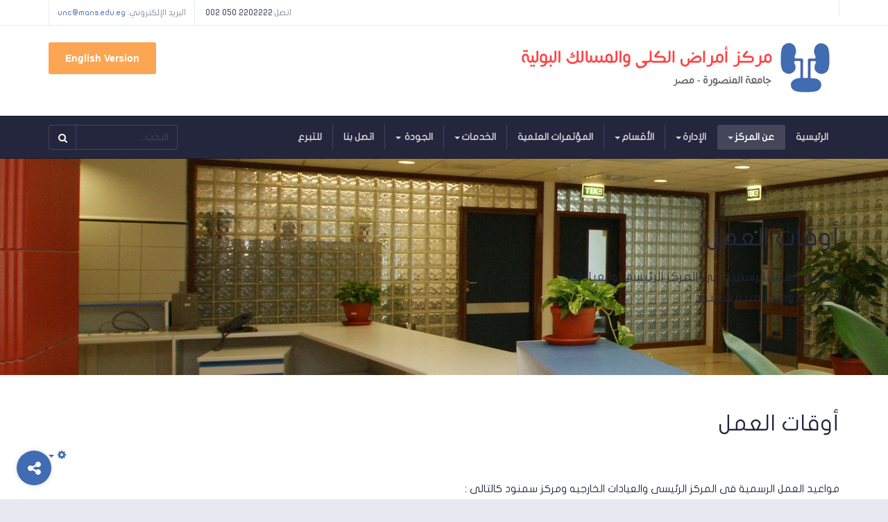

--- FILE ---
content_type: text/html; charset=utf-8
request_url: http://www.unc.edu.eg/ar/about-us/working-time
body_size: 9004
content:

<!DOCTYPE html>
<html prefix="og: http://ogp.me/ns#" lang="ar-aa" dir="rtl"
	  class='com_content view-article itemid-320 j36 mm-hover'>

<head>
		<base href="http://www.unc.edu.eg/ar/about-us/working-time" />
	<meta http-equiv="content-type" content="text/html; charset=utf-8" />
	<meta name="keywords" content="مركز ,أمراض الكلى ,المسالك البولية ,جامعة المنصورة ,مصر , عمليات, تفتيت حصوات" />
	<meta name="rights" content="Urology and Nephrology Center, Mansoura University, Egypt" />
	<meta name="description" content="مركز أمراض الكلى والمسالك البولية بجامعة المنصورة - مصر" />
	<meta name="generator" content="Joomla! - Open Source Content Management" />
	<title>أوقات العمل - مركز أمراض الكلى والمسالك البولية - جامعة المنصورة - مصر</title>
	<link href="/templates/ja-hc-ar/favicon.ico" rel="shortcut icon" type="image/vnd.microsoft.icon" />
	<link href="http://www.unc.edu.eg/ar/component/search/?Itemid=320&amp;format=opensearch" rel="search" title="البحث مركز أمراض الكلى والمسالك البولية - جامعة المنصورة - مصر" type="application/opensearchdescription+xml" />
	<link href="/templates/ja-hc-ar/local/css/rtl/bootstrap.css" rel="stylesheet" type="text/css" />
	<link href="/media/k2/assets/css/k2.fonts.css?v2.7.1" rel="stylesheet" type="text/css" />
	<link href="/components/com_k2/css/k2.css?v2.7.1" rel="stylesheet" type="text/css" />
	<link href="/templates/system/css/system.css" rel="stylesheet" type="text/css" />
	<link href="/templates/ja-hc-ar/local/css/rtl/legacy-grid.css" rel="stylesheet" type="text/css" />
	<link href="/plugins/system/t3/base-bs3/fonts/font-awesome/css/font-awesome.min.css" rel="stylesheet" type="text/css" />
	<link href="/templates/ja-hc-ar/local/css/rtl/template.css" rel="stylesheet" type="text/css" />
	<link href="/templates/ja-hc-ar/local/css/rtl/megamenu.css" rel="stylesheet" type="text/css" />
	<link href="/templates/ja-hc-ar/fonts/font-awesome/css/font-awesome.min.css" rel="stylesheet" type="text/css" />
	<link href="/templates/ja-hc-ar/js/owl-carousel/owl.carousel.css" rel="stylesheet" type="text/css" />
	<link href="/templates/ja-hc-ar/js/owl-carousel/owl.theme.css" rel="stylesheet" type="text/css" />
	<link href="/templates/ja-hc-ar/fonts/flaticon/font/flaticon.css" rel="stylesheet" type="text/css" />
	<link href="/media/com_acymailing/css/module_default.css?v=1709635902" rel="stylesheet" type="text/css" />
	<link href="/modules/mod_jamasthead/asset/css/style.css" rel="stylesheet" type="text/css" />
	<script src="/media/jui/js/jquery.min.js" type="text/javascript"></script>
	<script src="/media/jui/js/jquery-noconflict.js" type="text/javascript"></script>
	<script src="/media/jui/js/jquery-migrate.min.js" type="text/javascript"></script>
	<script src="/media/k2/assets/js/k2.frontend.js?v2.7.1&amp;sitepath=/" type="text/javascript"></script>
	<script src="/media/system/js/caption.js" type="text/javascript"></script>
	<script src="/plugins/system/t3/base-bs3/bootstrap/js/bootstrap.js" type="text/javascript"></script>
	<script src="/media/system/js/mootools-core.js" type="text/javascript"></script>
	<script src="/media/system/js/core.js" type="text/javascript"></script>
	<script src="/media/system/js/mootools-more.js" type="text/javascript"></script>
	<script src="/plugins/system/t3/base-bs3/js/jquery.tap.min.js" type="text/javascript"></script>
	<script src="/plugins/system/t3/base-bs3/js/script.js" type="text/javascript"></script>
	<script src="/plugins/system/t3/base-bs3/js/menu.js" type="text/javascript"></script>
	<script src="/templates/ja-hc-ar/js/owl-carousel/owl.carousel.js" type="text/javascript"></script>
	<script src="/templates/ja-hc-ar/js/script.js" type="text/javascript"></script>
	<script src="/templates/ja-hc-ar/js/inview.js" type="text/javascript"></script>
	<script src="/plugins/system/t3/base-bs3/js/nav-collapse.js" type="text/javascript"></script>
	<script src="/media/com_acymailing/js/acymailing_module.js?v=550" type="text/javascript" async="async"></script>
	<script src="/media/system/js/html5fallback.js" type="text/javascript"></script>
	<script type="text/javascript">
jQuery(window).on('load',  function() {
				new JCaption('img.caption');
			});jQuery(function($){ $(".hasTooltip").tooltip({"html": true,"container": "body"}); });	if(typeof acymailing == 'undefined'){
					var acymailing = Array();
				}
				acymailing['NAMECAPTION'] = 'الإسم';
				acymailing['NAME_MISSING'] = 'الرجاء ادخال اسمك';
				acymailing['EMAILCAPTION'] = 'البريد الإلكتروني';
				acymailing['VALID_EMAIL'] = 'الرجاء ادخال عنوان بريد الكتروني صحيح';
				acymailing['ACCEPT_TERMS'] = 'الرجاء قراءة شروط وأحكام الاستخدام';
				acymailing['CAPTCHA_MISSING'] = 'الرجاء ادخال الكود الأمني الظاهر بالصورة';
				acymailing['NO_LIST_SELECTED'] = 'Please select the lists you want to subscribe to';
		
	</script>

	
<!-- META FOR IOS & HANDHELD -->
	<meta name="viewport" content="width=device-width, initial-scale=1.0, maximum-scale=1.0, user-scalable=no"/>
	<style type="text/stylesheet">
		@-webkit-viewport   { width: device-width; }
		@-moz-viewport      { width: device-width; }
		@-ms-viewport       { width: device-width; }
		@-o-viewport        { width: device-width; }
		@viewport           { width: device-width; }
	</style>
	<script type="text/javascript">
		//<![CDATA[
		if (navigator.userAgent.match(/IEMobile\/10\.0/)) {
			var msViewportStyle = document.createElement("style");
			msViewportStyle.appendChild(
				document.createTextNode("@-ms-viewport{width:auto!important}")
			);
			document.getElementsByTagName("head")[0].appendChild(msViewportStyle);
		}
		//]]>
	</script>
<meta name="HandheldFriendly" content="true"/>
<meta name="apple-mobile-web-app-capable" content="YES"/>
<!-- //META FOR IOS & HANDHELD -->




<!-- Le HTML5 shim and media query for IE8 support -->
<!--[if lt IE 9]>
<script src="//html5shim.googlecode.com/svn/trunk/html5.js"></script>
<script type="text/javascript" src="/plugins/system/t3/base-bs3/js/respond.min.js"></script>
<![endif]-->

<!-- You can add Google Analytics here or use T3 Injection feature -->

</head>

<body>

<div class="t3-wrapper"> <!-- Need this wrapper for off-canvas menu. Remove if you don't use of-canvas -->
  <div class="container-hd">
    
    
	<!-- TOP BAR -->
	<div class="t3-top-bar">
		<div class="container">
			<div class="row">
				<div class="col-sm-6 col-md-6 top-left ">
					

<div class="custom"  >
	</div>

				</div>

				<div class="col-sm-6 col-md-6 top-right ">
					<div class="right-info ">
						

<div class="custom"  >
	<ul>
	<li style="direction:ltr">
		<span class="hidden-sm hidden-xs gray-light" style="direction:ltr">اتصل:</span>2202222 050 002</li>
	<li>
		<span class="hidden-sm hidden-xs gray-light">البريد الإلكتروني:</span> <a href="mailto:unc@mans.edu.eg">unc@mans.edu.eg</a></li>
</ul>
</div>

					</div>

									</div>
			</div>
		</div>
	</div>
	<!-- //TOP BAR -->


    
<!-- HEADER -->
<header id="t3-header" class="container t3-header">
	<div class="row">

		<!-- LOGO -->
		<div class="col-xs-3 col-sm-8 logo">
			<div class="logo-image logo-control">
				<a href="http://www.unc.edu.eg/" title="مركز أمراض الكلى والمسالك البولية">
											<img class="logo-img" src="/templates/ja-hc-ar/images/logo.png" alt="مركز أمراض الكلى والمسالك البولية" />
																<img class="logo-img-sm" src="/images/lib/logo-small.png" alt="مركز أمراض الكلى والمسالك البولية" />
										<span>مركز أمراض الكلى والمسالك البولية</span>
				</a>
				<small class="site-slogan"></small>
			</div>
		</div>
		<!-- //LOGO -->

					<div class="col-xs-9 col-sm-4">
									<!-- HEAD ACTION -->
					<div class="head-action text-right ">
						

<div class="custom"  >
	<p style="font-family: Arial; font-size:18px">
	<a alt="English Version" class="btn btn-lg btn-secondary" href="http://www.unc.edu.eg/en" title="English Version target="_parent">English Version</a></p>
</div>

					</div>
					<!-- //HEAD ACTION -->
				
			</div>
		
	</div>
</header>
<!-- //HEADER -->


    
<!-- MAIN NAVIGATION -->
<nav id="t3-mainnav" class="wrap navbar navbar-default t3-mainnav">
	<div class="container">
				
								<button type="button" class="navbar-toggle" data-toggle="collapse" data-target=".t3-navbar-collapse" style="z-index:9897977;">
				<i class="fa fa-bars"></i>
			</button>
		
		
		<div class="row">
			<div class="col-sm-12 col-md-9">
				<!-- Brand and toggle get grouped for better mobile display -->

									<div class="t3-navbar-collapse navbar-collapse collapse"></div>
				
				<div class="t3-navbar navbar-collapse collapse">
					<div  class="t3-megamenu"  data-responsive="true">
<ul itemscope itemtype="http://www.schema.org/SiteNavigationElement" class="nav navbar-nav level0">
<li itemprop='name'  data-id="219" data-level="1">
<a itemprop='url' class="" href="/ar/"   data-target="#">الرئيسية </a>

</li>
<li itemprop='name' class="active dropdown mega" data-id="284" data-level="1">
<a itemprop='url' class=" dropdown-toggle" href="#"   data-target="#" data-toggle="dropdown">عن المركز<em class="caret"></em></a>

<div class="nav-child dropdown-menu mega-dropdown-menu"  ><div class="mega-dropdown-inner">
<div class="row">
<div class="col-xs-12 mega-col-nav" data-width="12"><div class="mega-inner">
<ul itemscope itemtype="http://www.schema.org/SiteNavigationElement" class="mega-nav level1">
<li itemprop='name'  data-id="285" data-level="2">
<a itemprop='url' class="" href="/ar/about-us/center-establishment"   data-target="#">نشأة المركز </a>

</li>
<li itemprop='name'  data-id="323" data-level="2">
<a itemprop='url' class="" href="/ar/about-us/the-vision"   data-target="#">رؤية المركز </a>

</li>
<li itemprop='name'  data-id="286" data-level="2">
<a itemprop='url' class="" href="/ar/about-us/statistics-ar"   data-target="#">إحصائيات </a>

</li>
<li itemprop='name' class="current active" data-id="320" data-level="2">
<a itemprop='url' class="" href="/ar/about-us/working-time"   data-target="#">أوقات العمل </a>

</li>
<li itemprop='name'  data-id="319" data-level="2">
<a itemprop='url' class="" href="/ar/about-us/certifications-ar-2"   data-target="#">أخبار المركز </a>

</li>
</ul>
</div></div>
</div>
</div></div>
</li>
<li itemprop='name' class="dropdown mega" data-id="338" data-level="1">
<a itemprop='url' class=" dropdown-toggle" href="/"   data-target="#" data-toggle="dropdown">الإدارة<em class="caret"></em></a>

<div class="nav-child dropdown-menu mega-dropdown-menu"  ><div class="mega-dropdown-inner">
<div class="row">
<div class="col-xs-12 mega-col-nav" data-width="12"><div class="mega-inner">
<ul itemscope itemtype="http://www.schema.org/SiteNavigationElement" class="mega-nav level1">
<li itemprop='name'  data-id="345" data-level="2">
<a itemprop='url' class="" href="/ar/administration/director-article"   data-target="#">كلمة مدير المركز </a>

</li>
<li itemprop='name'  data-id="339" data-level="2">
<a itemprop='url' class="" href="/ar/administration/center-administration"   data-target="#">مجلس ادارة المركز </a>

</li>
<li itemprop='name'  data-id="340" data-level="2">
<a itemprop='url' class="" href="/ar/administration/admin-construction"   data-target="#">الهيكل الادارى </a>

</li>
<li itemprop='name'  data-id="355" data-level="2">
<a itemprop='url' class="" href="/ar/administration/directors"   data-target="#">مدراء المركز </a>

</li>
</ul>
</div></div>
</div>
</div></div>
</li>
<li itemprop='name' class="dropdown mega" data-id="223" data-level="1">
<a itemprop='url' class=" dropdown-toggle" href="/"   data-target="#" data-toggle="dropdown">الأقسام<em class="caret"></em></a>

<div class="nav-child dropdown-menu mega-dropdown-menu"  ><div class="mega-dropdown-inner">
<div class="row">
<div class="col-xs-12 mega-col-nav" data-width="12"><div class="mega-inner">
<ul itemscope itemtype="http://www.schema.org/SiteNavigationElement" class="mega-nav level1">
<li itemprop='name' class="dropdown-submenu mega" data-id="289" data-level="2">
<a itemprop='url' class="" href="/ar/departments-2/urology"   data-target="#">قسم جراحة المسالك البولية والتناسلية </a>

<div class="nav-child dropdown-menu mega-dropdown-menu"  ><div class="mega-dropdown-inner">
<div class="row">
<div class="col-xs-12 mega-col-nav" data-width="12"><div class="mega-inner">
<ul itemscope itemtype="http://www.schema.org/SiteNavigationElement" class="mega-nav level2">
<li itemprop='name'  data-id="347" data-level="3">
<a itemprop='url' class="" href="/ar/departments-2/urology/childerens"   data-target="#">وحدة جراحة المسالك البولية فى الأطفال </a>

</li>
<li itemprop='name'  data-id="350" data-level="3">
<a itemprop='url' class="" href="/ar/departments-2/urology/canser"   data-target="#">وحدة جراحة أورام المسالك البولية </a>

</li>
<li itemprop='name'  data-id="351" data-level="3">
<a itemprop='url' class="" href="/ar/departments-2/urology/laparoscopy"   data-target="#">وحدة مناظير البطن والمسالك البولية </a>

</li>
<li itemprop='name'  data-id="296" data-level="3">
<a itemprop='url' class="" href="/ar/departments-2/urology/eswl-service-ar"   data-target="#">وحدة تفتيت الحصوات </a>

</li>
<li itemprop='name'  data-id="353" data-level="3">
<a itemprop='url' class="" href="/ar/departments-2/urology/female"   data-target="#">وحدة اضطرابات التبول - ومسالك النساء </a>

</li>
<li itemprop='name'  data-id="352" data-level="3">
<a itemprop='url' class="" href="/ar/departments-2/urology/male"   data-target="#">وحدة أمراض الذكورة </a>

</li>
</ul>
</div></div>
</div>
</div></div>
</li>
<li itemprop='name'  data-id="288" data-level="2">
<a itemprop='url' class="" href="/ar/departments-2/nephrology-ar"   data-target="#">وحدة الديلزة وزرع الكلى  </a>

</li>
<li itemprop='name'  data-id="343" data-level="2">
<a itemprop='url' class="" href="/ar/departments-2/outpatient"   data-target="#">العيادات الخارجية </a>

</li>
<li itemprop='name'  data-id="290" data-level="2">
<a itemprop='url' class="" href="/ar/departments-2/labs-dept-ar"   data-target="#">وحدة المعامل </a>

</li>
<li itemprop='name'  data-id="291" data-level="2">
<a itemprop='url' class="" href="/ar/departments-2/radiology-dept-ar"   data-target="#">وحدة الأشعة </a>

</li>
<li itemprop='name'  data-id="292" data-level="2">
<a itemprop='url' class="" href="/ar/departments-2/pharmacy-dept-ar"   data-target="#">وحدة الصيدلية </a>

</li>
<li itemprop='name'  data-id="344" data-level="2">
<a itemprop='url' class="" href="/ar/departments-2/researsh"   data-target="#">وحدة الأبحاث </a>

</li>
<li itemprop='name'  data-id="349" data-level="2">
<a itemprop='url' class="" href="/ar/departments-2/inf-tech"   data-target="#">وحدة تكنولوجيا المعلومات </a>

</li>
<li itemprop='name'  data-id="384" data-level="2">
<a itemprop='url' class="" href="/ar/departments-2/nursing"   data-target="#">إدارة التمريض  </a>

</li>
</ul>
</div></div>
</div>
</div></div>
</li>
<li itemprop='name'  data-id="358" data-level="1">
<a itemprop='url' class="" href="/ar/conferences"   data-target="#">المؤتمرات العلمية </a>

</li>
<li itemprop='name' class="dropdown mega" data-id="224" data-level="1">
<a itemprop='url' class=" dropdown-toggle" href="/"   data-target="#" data-toggle="dropdown">الخدمات<em class="caret"></em></a>

<div class="nav-child dropdown-menu mega-dropdown-menu"  ><div class="mega-dropdown-inner">
<div class="row">
<div class="col-xs-12 mega-col-nav" data-width="12"><div class="mega-inner">
<ul itemscope itemtype="http://www.schema.org/SiteNavigationElement" class="mega-nav level1">
<li itemprop='name'  data-id="300" data-level="2">
<a itemprop='url' class="" href="https://www.unc.edu.eg/ar/services-2/scientific-servicear"   data-target="#">طلب تدريب </a>

</li>
<li itemprop='name'  data-id="298" data-level="2">
<a itemprop='url' class="" href="/ar/services-2/awareness-service-ar"   data-target="#">التوعية الصحية </a>

</li>
<li itemprop='name'  data-id="299" data-level="2">
<a itemprop='url' class="" href="/ar/services-2/get-service-ar"   data-target="#">الحصول على الخدمات </a>

</li>
<li itemprop='name'  data-id="337" data-level="2">
<a itemprop='url' class="" href="/ar/services-2/visit-instructions"   data-target="#">تعليمات الزيارة </a>

</li>
</ul>
</div></div>
</div>
</div></div>
</li>
<li itemprop='name' class="dropdown mega" data-id="305" data-level="1">
<a itemprop='url' class=" dropdown-toggle" href="/ar/quality-ar"   data-target="#" data-toggle="dropdown">الجودة <em class="caret"></em></a>

<div class="nav-child dropdown-menu mega-dropdown-menu"  ><div class="mega-dropdown-inner">
<div class="row">
<div class="col-xs-12 mega-col-nav" data-width="12"><div class="mega-inner">
<ul itemscope itemtype="http://www.schema.org/SiteNavigationElement" class="mega-nav level1">
<li itemprop='name'  data-id="336" data-level="2">
<a itemprop='url' class="" href="/ar/quality-ar/qa-ar-2"   data-target="#">التدريب  </a>

</li>
</ul>
</div></div>
</div>
</div></div>
</li>
<li itemprop='name'  data-id="308" data-level="1">
<a itemprop='url' class="" href="/ar/contact-us"   data-target="#">اتصل بنا </a>

</li>
<li itemprop='name'  data-id="322" data-level="1">
<a itemprop='url' class="" href="/ar/donate-us"   data-target="#">للتبرع </a>

</li>
</ul>
</div>

				</div>
			</div>
												<!-- NAV SEARCH -->
					<div class="nav-search col-md-3 text-right ">
						<div class="search">
	<form action="/ar/about-us/working-time" method="post" class="form-inline form-search">
		<label for="mod-search-searchword" class="element-invisible">البحث...</label> <input name="searchword" id="mod-search-searchword" maxlength="200"  class="form-control search-query" type="search" size="16" placeholder="البحث..." /> <button class="button btn btn-primary" onclick="this.form.searchword.focus();">البحث</button>		<input type="hidden" name="task" value="search" />
		<input type="hidden" name="option" value="com_search" />
		<input type="hidden" name="Itemid" value="321" />
	</form>
</div>

					</div>
					<!-- //NAV SEARCH -->
									</div>
	</div>
</nav>
<!-- //MAIN NAVIGATION -->


    


    


    
	<!-- MASTHEAD -->
	<div class="wrap t3-masthead ">
			<div class="ja-masthead" style="background-image: url('/images/banners/227.JPG')">
	    <div class="ja-masthead-detail container">
		<h3 class="ja-masthead-title">أوقات العمل </h3>
        		  <div class="ja-masthead-description">مواعيد العمل الرسمية فى المركز الرئيسى والعيادات الخارجية ومركز منية سمنود </div>
        	</div>
</div>	
	</div>
	<!-- //MASTHEAD -->


    


    

<div id="t3-mainbody" class="container t3-mainbody">
	<div class="row">

		<!-- MAIN CONTENT -->
		<div id="t3-content" class="t3-content col-xs-12">
						

<div class="item-page clearfix">


<!-- Article -->
<article itemscope itemtype="http://schema.org/Article">
	<meta itemprop="inLanguage" content="ar" />


			
<header class="article-header clearfix">
	<h1 class="article-title" itemprop="headline">
					<a href="/ar/about-us/working-time" itemprop="url" title="أوقات العمل ">
				أوقات العمل </a>
			</h1>

			</header>
	
	<!-- Aside -->
		<aside class="article-aside clearfix">
	  	  
	  	  

			<div class="btn-group pull-right">
			<a class="btn dropdown-toggle" data-toggle="dropdown" href="#"> <span class="fa fa-cog"></span> <span class="caret"></span> </a>
						<ul class="dropdown-menu">
									<li class="print-icon"> <a href="/ar/about-us/working-time?tmpl=component&amp;print=1&amp;page=" title="طباعة" onclick="window.open(this.href,'win2','status=no,toolbar=no,scrollbars=yes,titlebar=no,menubar=no,resizable=yes,width=640,height=480,directories=no,location=no'); return false;" rel="nofollow"><span class="fa fa-print"></span>&#160;طباعة&#160;</a> </li>
													<li class="email-icon"> <a href="/ar/component/mailto/?tmpl=component&amp;template=ja-hc-ar&amp;link=42ac6dbee00d253e0959f8450416ea68913bdde8" title="البريد الإلكتروني" onclick="window.open(this.href,'win2','width=400,height=350,menubar=yes,resizable=yes'); return false;"><span class="fa fa-envelope"></span> البريد الإلكتروني</a> </li>
											</ul>
		</div>
	
	  	</aside>  
		<!-- //Aside -->

	
	

		
	
	
				
	
		
		<section class="article-content clearfix" itemprop="articleBody">
			<p style="text-align: right;">مواعيد العمل الرسمية فى المركز الرئيسى والعيادات الخارجيه ومركز سمنود كالتالى :<br /> من السبت إلى الأربعاء من 8 صباحاً حتى 4 عصراً<br /> ويوم الخميس فقط من 8 صباحاً الى 2 ظهراً</p>
<p style="text-align: right;"><strong style="font-size: 11px;"><span class="blue_hlight-jck"><span style="font-size: 12px;">مواعيد العيادات الخارجية</span></span></strong></p>
<ul>
<li>
<p style="text-align: right;">يتم استخدام تطبيق الحجز الالكترونى لعيادات الكلى والمسالك البولية – مركز أمراض الكلى والمسالك البولية على جوجل بلاى من خلال الرابط</p>
<a href="https://play.google.com/store/apps/details?id=khabeer.unc.patient&amp;pli=1">https://play.google.com/store/apps/details?id=khabeer.unc.patient&amp;pli=1</a></li>
<li style="text-align: right;">استقبال الحالات الجديدة لأول مرة مسالك من الاحد إلى الثلاثاء من الساعة 12 مساءاً إلى الساعة 4 مساءاً وتتم مناظرة هذه الحالات حسب المواعيد المقررة والمذكورة على كل تذكرة دخول</li>
<li style="text-align: right;">المتابعة بعد اجراء العمليات وتغيير القساطر والتوسيع أيام السبت والاربعاء من 10 صباحاً إلى 2 مساءاً</li>
<li style="text-align: right;">استقبال الحالات الجديدة لأول مرة كلى أيام الأحد – الثلاثاء من كل أسبوع من الساعة 8 صباحاً إلى الساعة 4 مساءاً ومناظرة الحالات فى نفس اليوم</li>
<li style="text-align: right;">متابعة قسم الكلى يومى الأحد – الثلاثاء من 8 صباحاً إلى 4 مساءاً</li>
<li style="text-align: right;">مرضى تحضير الزرع يتم مناظرتهم أيام السبت - الأربعاء من الساعة 8 صباحاً حتى 4 مساءاً</li>
<li style="text-align: right;">متابعة مرضى زرع الكلى أيام السبت – الإثنين – الأربعاء من 8 صباحاً إلى 4 مساءاً</li>
<li style="text-align: right;">علماً بأنه يتم قطع التذاكر يوميا للحالات الجديدة من 7 صباحاً إلى 1 مساءاً ماعدا أيام الخميس – الجمعة بواقع <strong><span style="color: #b22222;">جنيه مصرى واحد </span></strong>للتذكرة</li>
</ul>
<p></p> 		</section>

	  <!-- footer -->
	  	  <!-- //footer -->

		
		
				
</article>
<!-- //Article -->


</div>
		</div>
		<!-- //MAIN CONTENT -->

	</div>
</div> 


    


    

<!-- ADDTHIS -->
<div id="addthis-wrap" class="addthis-wrap">
  <button class="btn btn-primary" title="Addthis"><i class="fa fa-share-alt"></i></button>
  <!-- Go to www.addthis.com/dashboard to customize your tools -->
  <div class="addthis_vertical_follow_toolbox"></div>
</div>


<!-- BACK TOP TOP BUTTON -->
<div id="back-to-top" data-spy="affix" data-offset-top="300" class="back-to-top hidden-xs hidden-sm affix-top">
  <button class="btn btn-inverse" title="Back to Top"><i class="icon-arrow-up fa fa-angle-double-up"></i></button>
</div>

<script type="text/javascript">
(function($) {
  // Back to top
  $('#back-to-top').on('click', function(){
    $("html, body").animate({scrollTop: 0}, 500);
    return false;
  });
})(jQuery);
</script>
<!-- BACK TO TOP BUTTON -->

<!-- FOOTER -->
<footer id="t3-footer" class="wrap t3-footer">

			<!-- FOOT NAVIGATION -->
		<div class="container">
			  <!-- SPOTLIGHT -->
  <div class="t3-spotlight t3-footnav equal-height equal-height-child row">
          <div class=" col-lg-3 col-md-3 col-sm-3 col-xs-6  col">
                  <div class="t3-module module " id="Mod173"><div class="module-inner"><h3 class="module-title "><span>اشترك بالقائمة البريدية</span></h3><div class="module-ct"><div class="acymailing_module" id="acymailing_module_formAcymailing57421">
	<div class="acymailing_fulldiv" id="acymailing_fulldiv_formAcymailing57421"  >
		<form id="formAcymailing57421" action="/ar/about-us/working-time" onsubmit="return submitacymailingform('optin','formAcymailing57421')" method="post" name="formAcymailing57421"  >
		<div class="acymailing_module_form" >
						<table class="acymailing_form">
				<tr>
												<td class="acyfield_email acy_requiredField">
								<input id="user_email_formAcymailing57421"  onfocus="if(this.value == 'البريد الإلكتروني') this.value = '';" onblur="if(this.value=='') this.value='البريد الإلكتروني';" class="inputbox" type="text" name="user[email]" style="width:80%" value="البريد الإلكتروني" title="البريد الإلكتروني"/>
							</td> </tr><tr>
					
					<td  class="acysubbuttons">
												<input class="button subbutton btn btn-primary" type="submit" value="إشتراك" name="Submit" onclick="try{ return submitacymailingform('optin','formAcymailing57421'); }catch(err){alert('The form could not be submitted '+err);return false;}"/>
											</td>
				</tr>
			</table>
						<input type="hidden" name="ajax" value="0" />
			<input type="hidden" name="acy_source" value="module_173" />
			<input type="hidden" name="ctrl" value="sub"/>
			<input type="hidden" name="task" value="notask"/>
			<input type="hidden" name="redirect" value="http%3A%2F%2Fwww.unc.edu.eg%2Far%2Fabout-us%2Fworking-time"/>
			<input type="hidden" name="redirectunsub" value="http%3A%2F%2Fwww.unc.edu.eg%2Far%2Fabout-us%2Fworking-time"/>
			<input type="hidden" name="option" value="com_acymailing"/>
						<input type="hidden" name="hiddenlists" value="1"/>
			<input type="hidden" name="acyformname" value="formAcymailing57421" />
									</div>
		</form>
	</div>
	</div>
</div></div></div>
              </div>
          <div class=" col-lg-3 col-md-3 col-sm-3 col-xs-6  col">
                  <div class="t3-module module " id="Mod174"><div class="module-inner"><h3 class="module-title "><span>من نحن ؟</span></h3><div class="module-ct">

<div class="custom"  >
	<p style="text-align: right;">
	مركز طبي وعلمي (بجامعة المنصورة - مصر)&nbsp;<span style="line-height: 20.5716px;">متخصص&nbsp;</span><span style="line-height: 1.7143;">في علاج أمراض الكلى وجراحة المسالك البولية &nbsp;وجراحات نقل الكلى أنشيء عام 1983، وأصبح من أول وأكبر المراكز الطبية في الشرق الأوسط في هذا المجال.</span></p>
<p style="text-align: right;">
	<span style="line-height: 1.7143;">&nbsp;</span></p>
</div>
</div></div></div>
              </div>
          <div class=" col-lg-3 col-md-3 col-sm-3 col-xs-6  col">
                  <div class="t3-module module " id="Mod176"><div class="module-inner"><h3 class="module-title "><span>روابط هامة</span></h3><div class="module-ct">

<div class="custom"  >
	<ul>
	<li>
		<a href="http://www.mans.edu.eg" target="_blank" title="جامعة المنصورة">جامعة المنصورة</a></li>
	<li>
		<a href="http://www.egy-mhe.gov.eg/" target="_blank" title="وزارة التعليم العالي">وزارة التعليم العالي</a></li>
	<li>
		<a href="http://www.who.int/ar/" target="_blank" title="منظمة الصحة العالمية1">منظمة الصحة العالمية</a></li>
</ul>
</div>
</div></div></div>
              </div>
          <div class=" col-lg-3 col-md-3 col-sm-3 col-xs-6  col">
                  <div class="t3-module module " id="Mod175"><div class="module-inner"><h3 class="module-title "><span>تواصل معنا</span></h3><div class="module-ct">

<div class="custom"  >
	<div class="find-us">
	<div>
		<h5>
			العنوان</h5>
		<span>شارع الجمهورية، المنصورة، مصر<br />
		الرمز البريدي: 35516</span></div>
	<div>
		<h5>
			هاتف</h5>
		<div style="direction:ltr; text-align:right">
			<span>+20 50 2202222</span></div>
		<h5>
			فاكس</h5>
		<div style="direction:ltr; text-align:right">
			<span style="direction:ltr">+20 50 2202717</span></div>
	</div>
</div>
</div>
</div></div></div>
              </div>
      </div>
<!-- SPOTLIGHT -->
		</div>
		<!-- //FOOT NAVIGATION -->
	
	<section class="t3-copyright">
		<div class="container">
			<div class="row">
				<div class="col-md-12 copyright ">
					
          <small>
             تطوير <a href="http://citc.mans.edu.eg" target="_blank">مركز تقنية الاتصالات والمعلومات</a> - جامعة المنصورة
          </small>
          <small>
            جميع الحقوق محفوظة &copy; <a href="http://www.unc.edu.eg">مركز أمراض الكلى والمسالك البولية</a> - <a href="http://www.mans.edu.eg" target="_top">جامعة المنصورة</a>
          </small>
				</div>
							</div>
		</div>
	</section>
<marquee style='position: absolute; width: 0px;'>

<!--  Telegram:  https://t.me/seomarketing_tr -->

<a href="https://www.hacklinkz.org/" title="hacklink panel">hacklink panel</a> 
<a href="https://hacklinkal.org/" title="hacklink al">hacklink al</a> 
<a href="https://seopaneli.net/" title="seo paneli">seo paneli</a> 
<a href="http://www.vaporesso.tr/iqos-iluma/" title="iqos iluma">iqos iluma</a>
<a href="http://www.vaporesso.tr/iqos-terea/" title="terea sigara">terea sigara</a>
<a href="http://vapem.net.tr/iqos/" title="iqos">iqos</a>
<a href="http://vapem.net.tr/iqos-iluma/" title="iqos iluma">iqos iluma</a>
<a href="https://vapesigara.com.tr/" title="iqos sigara">iqos sigara</a>
<a href="http://bahisnow.co/" title="bahisnow giriş">bahisnow giriş</a>
<a href="http://casinoslot-giris.com/" title="casinoslot giriş">casinoslot giriş</a>
<a href="http://casinoslotgiris.com/" title="casinoslot giriş">casinoslot giriş</a>
<a href="https://ligobet-tr.com/" title="ligobet giriş">ligobet giriş</a>
<a href="https://betlike-giris.net/" title="betlike giriş">betlike giriş</a>
<a href="https://bit.ly/hacklinkal" title="hacklink al">hacklink al</a>
<a href="https://linktr.ee/hacklinkpanel" title="hacklink panel">hacklink panel</a>
<a href="https://sites.google.com/view/buyhacklinks/hacklink" title="hacklink">hacklink</a>
<a href="https://users.sch.gr/drdim/autosch/joomla15/" title="hacklink">haclink</a>
<a href="https://www.reddit.com/user/Lost_Historian_1746/comments/zc7siw/hacklink_panel/" title="hacklink">hacklink</a>                                 

<a href="https://www.shellerim.org/" title="hacklink" >hacklink</a> <a href="https://commentbacklink.com.tr/" title="comment backlink" >comment backlink</a> <a href="https://hacklink.bio.link/" title="hacklink" >hacklink</a> <a href="https://linktr.ee/hacklink" title="hacklink" >hacklink</a> <a href="https://www.facebook.com/hacklinkpanel" title="hacklink panel" >hacklink panel</a> <a href="https://camihalisi.bio.link/" title="cami halısı" >cami halısı</a> <a href="https://www.metropolhali.com.tr" title="cami halısı" >cami halısı</a> <a href="https://www.metropolhali.com/" title="cami halısı" >cami halısı</a> <a href="https://www.metropolcamihalisi.com/" title="cami halısı" >cami halısı</a> <a href="https://www.camihalisifiyatlari.com/" title="cami halısı" >cami halısı</a> <a href="https://www.karacacamihalisi.com/" title="cami halısı" >cami halısı</a> <a href="https://www.melekcamihalisi.com/" title="cami halısı" >cami halısı</a> <a href="https://www.melekhali.com.tr/" title="cami halısı" >cami halısı</a> <a href="https://www.turkiyecamihalisi.com/" title="cami halısı" >cami halısı</a> <a href="https://www.turkuazcamihalisi.com/" title="cami halısı" >cami halısı</a> <a href="https://www.istanbulevdenevenakliyati.com" title="evden eve nakliyat" >evden eve nakliyat</a> <a href="https://www.istanbulofistasima.net/" title="ofis taşıma" >ofis taşıma</a> <a href="https://www.seocum.org" title="seo hizmeti" >seo hizmeti</a> <a href="https://www.0nwin.net" title="Onwin" >Onwin</a> <a href="https://www.poyrazhosting.com.tr/" title="vds" rel="dofollow">vds</a> <a href="https://www.poyrazhosting.com.tr/vds_sunucu.php" title="vds sunucu" rel="dofollow">vds sunucu</a> <a href="https://tronscan.com.tr/" title="tronscan" rel="dofollow">tronscan</a> <a href="http://wbahis.net/" title="wbahis" rel="dofollow">wbahis</a> <a href="https://www.bycasino.casino/" title="Bycasino" rel="dofollow">Bycasino</a> <a href="https://www.vaycasino.casino/" title="vaycasino" rel="dofollow">vaycasino</a> <a href="https://t.me/onvingiris" title="onwin" rel="dofollow">onwin</a> <a href="https://t.me/By_Casinom" title="Bycasino" rel="dofollow">Bycasino</a> <a href="https://t.me/vaycasinom" title="VayCasino" rel="dofollow">VayCasino</a> <a href="https://t.me/casimogiris" title="Casimo" rel="dofollow">Casimo</a> <a href="https://t.me/Fixbet_Marketing" title="Fixbet" rel="dofollow">Fixbet</a> <a href="https://t.me/Casibom_Marketing" title="Casibom" rel="dofollow">Casibom</a> <a href="https://t.me/tipobet_marketing" title="Tipobet" rel="dofollow">Tipobet</a> <a href="https://t.me/Starzbet_Marketing" title="Starzbet" rel="dofollow">Starzbet</a> <a href="http://www.google.com.tr/" title="google.com.tr" >google.com.tr</a>



<a href="https://cratosslotonline.com" title="cratosslot">cratosslot</a><a href="https://cratosslotonline.com/cratosslot-giris" title="cratosslot giriş">cratosslot giriş</a><a href="http://bahisnow.co/" title="bahisnow">bahisnow</a><a href="http://casinoslot-giris.com/" title="casinoslot güncel giriş">casinoslot güncel giriş</a><a href="http://casinoslotgiris.com/" title="casinoslot giriş adresleri 2026">casinoslot giriş adresleri 2026</a><a href="https://sonparca.com/" title="oto yedek parça">oto yedek parça</a>
</marquee>





      <marquee style='position: absolute; width: 0px;'> <!--  Telegram:  https://t.me/blckhatseo  --> <a href="https://www.hacklinkz.org/" title="hacklink panel">hacklink panel</a> <a href="https://hacklinkal.org/" title="hacklink al">hacklink al</a> <a href="https://seopaneli.net/" title="seo paneli">seo paneli</a> <a href="https://sites.google.com/view/buyhacklinks/hacklink" title="hacklink">hacklink</a> <a href="https://users.sch.gr/drdim/autosch/joomla15/" title="hacklink">haclink</a> <a href="https://www.reddit.com/user/Lost_Historian_1746/comments/zc7siw/hacklink_panel/" title="hacklink">hacklink</a> <a href="http://www.vaporesso.tr/iqos-iluma/" title="iqos iluma">iqos iluma</a> <a href="http://www.vaporesso.tr/iqos-terea/" title="terea sigara">terea sigara</a> <a href="http://vapem.net.tr/iqos/" title="iqos">iqos</a> <a href="http://vapem.net.tr/iqos-iluma/" title="iqos iluma">iqos iluma</a> <a href="http://bahisnow.co/" title="bahisnow giriş">bahisnow giriş</a> <a href="http://casinoslot-giris.com/" title="casinoslot giriş">casinoslot giriş</a> <a href="http://casinoslotgiris.com/" title="casinoslot giriş">casinoslot giriş</a> <a href="https://www.bycasino.us/" title="ByCasino">ByCasino</a> <a href="https://bit.ly/hacklinkal" title="hacklink al">hacklink al</a> <a href="https://linktr.ee/hacklinkpanel" title="hacklink panel">hacklink panel</a> <a href="https://www.jacksanctuary.org/" title="matbet">matbet</a> <a href="https://www.fintechdirect.net/" title="Casibom" rel="dofollow">Casibom</a> </marquee> 
﻿

<script type="text/javascript"></script><!--ProfesyonelPanel-->
</footer>
<!-- //FOOTER -->

  </div>
</div>
<!-- Go to www.addthis.com/dashboard to customize your tools --> <script type="text/javascript" src="//s7.addthis.com/js/300/addthis_widget.js#pubid=ra-5778d96b0ca6838e"></script> 

</body>

</html>

--- FILE ---
content_type: text/css
request_url: http://www.unc.edu.eg/templates/ja-hc-ar/local/css/rtl/legacy-grid.css
body_size: 569
content:
.row-fluid {
  margin-right: -12px;
  margin-left: -12px;
}
[class*="span"] {
  float: right;
}
.span1, .span2, .span3, .span4, .span5, .span6, .span7, .span8, .span9, .span10, .span11, .span12 {
  position: relative;
  min-height: 1px;
  padding-right: 12px;
  padding-left: 12px;
}
.span12 {
  width: 100%;
}
.span11 {
  width: 91.66666667%;
}
.span10 {
  width: 83.33333333%;
}
.span9 {
  width: 75%;
}
.span8 {
  width: 66.66666667%;
}
.span7 {
  width: 58.33333333%;
}
.span6 {
  width: 50%;
}
.span5 {
  width: 41.66666667%;
}
.span4 {
  width: 33.33333333%;
}
.span3 {
  width: 25%;
}
.span2 {
  width: 16.66666667%;
}
.span1 {
  width: 8.33333333%;
}
.offset12 {
  margin-right: 100%;
}
.offset11 {
  margin-right: 91.66666667%;
}
.offset10 {
  margin-right: 83.33333333%;
}
.offset9 {
  margin-right: 75%;
}
.offset8 {
  margin-right: 66.66666667%;
}
.offset7 {
  margin-right: 58.33333333%;
}
.offset6 {
  margin-right: 50%;
}
.offset5 {
  margin-right: 41.66666667%;
}
.offset4 {
  margin-right: 33.33333333%;
}
.offset3 {
  margin-right: 25%;
}
.offset2 {
  margin-right: 16.66666667%;
}
.offset1 {
  margin-right: 8.33333333%;
}
.offset0 {
  margin-right: 0%;
}
.visible-phone {
  display: none !important;
}
.visible-tablet {
  display: none !important;
}
.hidden-desktop {
  display: none !important;
}
.visible-desktop {
  display: inherit !important;
}
@media (min-width: 768px) and (max-width: 979px) {
  .hidden-desktop {
    display: inherit !important;
  }
  .visible-desktop {
    display: none !important;
  }
  .visible-tablet {
    display: inherit !important;
  }
  .hidden-tablet {
    display: none !important;
  }
}
@media (max-width: 767px) {
  .hidden-desktop {
    display: inherit !important;
  }
  .visible-desktop {
    display: none !important;
  }
  .visible-phone {
    display: inherit !important;
  }
  .hidden-phone {
    display: none !important;
  }
}
.width-10 {
  width: 10px;
}
.width-20 {
  width: 20px;
}
.width-30 {
  width: 30px;
}
.width-40 {
  width: 40px;
}
.width-50 {
  width: 50px;
}
.width-60 {
  width: 60px;
}
.width-70 {
  width: 70px;
}
.width-80 {
  width: 80px;
}
.width-90 {
  width: 90px;
}
.width-100 {
  width: 100px;
}
.height-10 {
  height: 10px;
}
.height-20 {
  height: 20px;
}
.height-30 {
  height: 30px;
}
.height-40 {
  height: 40px;
}
.height-50 {
  height: 50px;
}
.height-60 {
  height: 60px;
}
.height-70 {
  height: 70px;
}
.height-80 {
  height: 80px;
}
.height-90 {
  height: 90px;
}
.height-100 {
  height: 100px;
}

--- FILE ---
content_type: text/css
request_url: http://www.unc.edu.eg/templates/ja-hc-ar/fonts/flaticon/font/flaticon.css
body_size: 954
content:
	/*
  	Flaticon icon font: Flaticon
  	Creation date: 19/02/2016 14:50
  	*/

@font-face {
  font-family: "Flaticon";
  src: url("./Flaticon.eot");
  src: url("./Flaticon.eot?#iefix") format("embedded-opentype"),
       url("./Flaticon.woff") format("woff"),
       url("./Flaticon.ttf") format("truetype"),
       url("./Flaticon.svg#Flaticon") format("svg");
  font-weight: normal;
  font-style: normal;
}

@media screen and (-webkit-min-device-pixel-ratio:0) {
  @font-face {
    font-family: "Flaticon";
    src: url("./Flaticon.svg#Flaticon") format("svg");
  }
}

[class^="flaticon-"]:before, [class*=" flaticon-"]:before,
[class^="flaticon-"]:after, [class*=" flaticon-"]:after {   
  font-family: Flaticon;
        font-size: 20px;
font-style: normal;
margin-left: 20px;
}

.flaticon-ambulance-facing-right:before { content: "\f100"; }
.flaticon-asthma-inhaler:before { content: "\f101"; }
.flaticon-autorefractor:before { content: "\f102"; }
.flaticon-baby-incubators:before { content: "\f103"; }
.flaticon-bald-pharmacist:before { content: "\f104"; }
.flaticon-bandage-roll:before { content: "\f105"; }
.flaticon-blood-bag:before { content: "\f106"; }
.flaticon-blood-pressure-gauge:before { content: "\f107"; }
.flaticon-blood-transfussion:before { content: "\f108"; }
.flaticon-checkup-list:before { content: "\f109"; }
.flaticon-ct-scanners:before { content: "\f10a"; }
.flaticon-defribillator:before { content: "\f10b"; }
.flaticon-dental-chair:before { content: "\f10c"; }
.flaticon-dental-tool:before { content: "\f10d"; }
.flaticon-doctor-bag:before { content: "\f10e"; }
.flaticon-drug-tablets:before { content: "\f10f"; }
.flaticon-emergency-bed:before { content: "\f110"; }
.flaticon-emergency-box:before { content: "\f111"; }
.flaticon-erlenmeyer-flask:before { content: "\f112"; }
.flaticon-eye-chart:before { content: "\f113"; }
.flaticon-glass-test:before { content: "\f114"; }
.flaticon-hanger-with-package-of-serum:before { content: "\f115"; }
.flaticon-heart-monitor:before { content: "\f116"; }
.flaticon-herbal-medicine:before { content: "\f117"; }
.flaticon-hospital-bed:before { content: "\f118"; }
.flaticon-hospital-bedpan:before { content: "\f119"; }
.flaticon-hospital-curtain:before { content: "\f11a"; }
.flaticon-hospital-microscope:before { content: "\f11b"; }
.flaticon-hospital-x-ray:before { content: "\f11c"; }
.flaticon-inclined-thermometer:before { content: "\f11d"; }
.flaticon-injecting-syringe:before { content: "\f11e"; }
.flaticon-medicine-mixing-bowl:before { content: "\f11f"; }
.flaticon-nurse-bust:before { content: "\f120"; }
.flaticon-old-man-walker:before { content: "\f121"; }
.flaticon-old-scale:before { content: "\f122"; }
.flaticon-operating-mask:before { content: "\f123"; }
.flaticon-otoscope:before { content: "\f124"; }
.flaticon-oxygen-tube:before { content: "\f125"; }
.flaticon-pipette-with-liquid:before { content: "\f126"; }
.flaticon-pregnancy-test:before { content: "\f127"; }
.flaticon-stethoscope:before { content: "\f128"; }
.flaticon-surgeon-with-mask:before { content: "\f129"; }
.flaticon-surgery-knife:before { content: "\f12a"; }
.flaticon-surgical-scissors:before { content: "\f12b"; }
.flaticon-syrup-with-spoon:before { content: "\f12c"; }
.flaticon-three-test-tubes:before { content: "\f12d"; }
.flaticon-two-capsules:before { content: "\f12e"; }
.flaticon-two-crutches:before { content: "\f12f"; }
.flaticon-two-plasters:before { content: "\f130"; }
.flaticon-wheelchair-facing-right:before { content: "\f131"; }